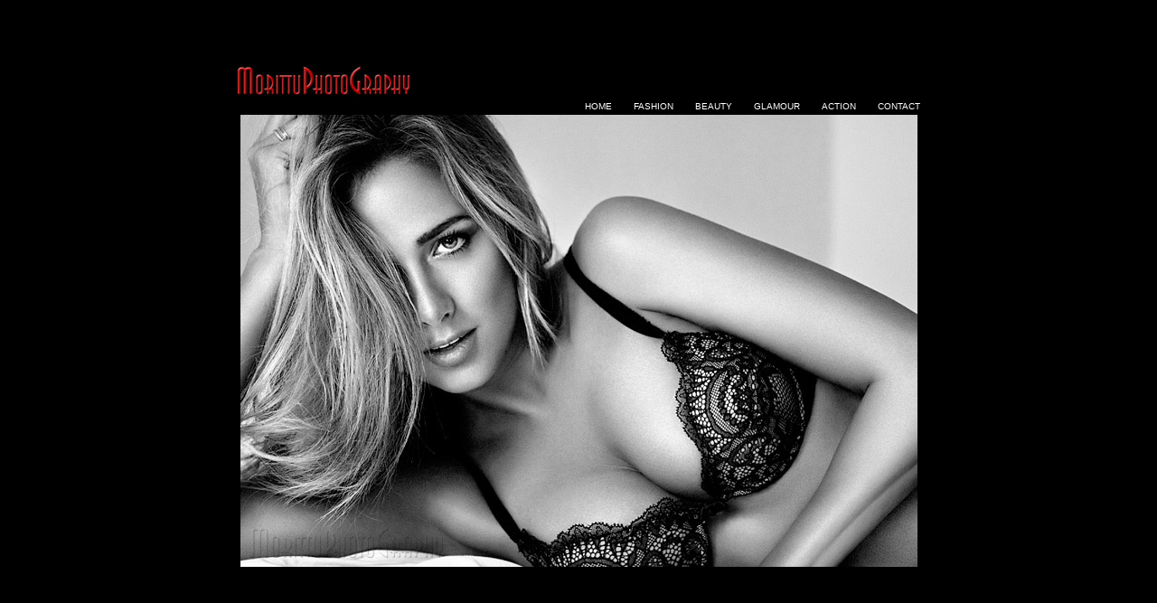

--- FILE ---
content_type: text/html
request_url: http://www.marcomorittu.com/
body_size: 1277
content:
<!DOCTYPE html PUBLIC "-//W3C//DTD HTML 4.01 Transitional//EN">
<html><head>

  
  <meta http-equiv="content-type" content="text/html;charset=iso-8859-1">

  
  <meta http-equiv="Content-Type" content="text/html; charset=iso-8859-1">

  
  <meta name="author" content="VFDesign">

  
  <meta name="Description" content="Marco Morittu Photography Website | Fashion, Beauty, Glamour, Action">

  
  <meta name="Keywords" content="marco morittu,photo,photography,fashion,beauty,glamour,action,models,people,portfolio,high fashion,italy,italy fashion,italian photographer,foto"><title>Marco Morittu Photography | Fashion, Beauty, Glamour, Action</title>
  

  
  
  <meta name="robots" content="index">

  
  <meta name="robots" content="follow">

  
  <link rel="Shortcut Icon" type="image/x-icon" href="favicon.jpg"><!--Web by VFDesign / www.vfdesign.com--></head><body style="background-color: rgb(0, 0, 0);">
<table align="center" border="0" cellpadding="0" cellspacing="0" height="100%" width="100%">

  <tbody>
    <tr>
      <td align="center" valign="middle"><iframe src="index2.html" name="frames" frameborder="0" height="100%" scrolling="no" width="772"></iframe>
      <br>
      </td>
    </tr>
  </tbody>
</table>

</body></html>

--- FILE ---
content_type: text/html
request_url: http://www.marcomorittu.com/index2.html
body_size: 1344
content:
<!DOCTYPE html PUBLIC "-//W3C//DTD HTML 4.01 Transitional//EN">
<html><head>

  
  <meta http-equiv="content-type" content="text/html;charset=iso-8859-1">

  
  <meta http-equiv="Content-Type" content="text/html; charset=iso-8859-1">

  
  <meta name="author" content="VFDesign">

  
  <meta name="Description" content="Marco Morittu Photography Website | Fashion, Beauty, Glamour, Action">

  
  <meta name="Keywords" content="marco morittu,photo,photography,fashion,beauty,glamour,action,models,people,portfolio,high fashion,italy,italy fashion,italian photographer,foto"><title>Marco Morittu Photography | Fashion, Beauty, Glamour, Action</title>
  

  
  
  <meta name="robots" content="index">

  
  <meta name="robots" content="follow">

  
  <link rel="Shortcut Icon" type="image/x-icon" href="favicon.jpg">

  
  <link href="style.css" rel="stylesheet" type="text/css">

  
  <script type="text/javascript"> 
<!-- 
//Disable right click script 
//visit http://www.rainbow.arch.scriptmania.com/scripts/ 
var message="copyright"; 
/////////////////////////////////// 
function clickIE() {if (document.all) {(message);return false;}} 
function clickNS(e) {if 
(document.layers||(document.getElementById&&!document.all)) { 
if (e.which==2||e.which==3) {(message);return false;}}} 
if (document.layers) 
{document.captureEvents(Event.MOUSEDOWN);document.onmousedown=clickNS;} 
else{document.onmouseup=clickNS;document.oncontextmenu=clickIE;} 
document.oncontextmenu=new Function("return false") 
// --> 
  </script>
  
  <script language="JavaScript">

<!-- begin script
function VersionNavigateur(Netscape, Explorer) {
  
if ((navigator.appVersion.substring(0,3) >= Netscape && navigator.appName == 'Netscape') ||
      
      (navigator.appVersion.substring(0,3) >= Explorer && navigator.appName.substring(0,9) == 'Microsoft'))

    return true;
else return false;
}
//  end script -->

  </script>
  
  <style type="text/css">
//iframe {
//overflow-x: scroll;
//overflow-y: hidden;
// 
}

  </style><!--website by VFDesign / www.vfdesign.com--></head><body style="background-color: rgb(0, 0, 0);">
<table align="center" border="0" cellpadding="0" cellspacing="0" height="100%" width="100%">

  <tbody>
    <tr>
      <td align="center" valign="middle"><!--LOGO-->
      <div align="left"><a href="home.html" target="main"><img src="logo.jpg" border="0"></a></div>
<!--MENU-->
      <div style="text-align: right;"><a href="home.html" class="link" target="main">HOME</a>
      <img src="space.jpg"><a href="fashion.html" class="link" target="main">FASHION</a> <img src="space.jpg"><a href="beauty.html" class="link" target="main">BEAUTY</a> <img src="space.jpg"><a href="glamour.html" class="link" target="main">GLAMOUR</a> <img src="space.jpg"><a href="http://www.photoshelter.com/user/marcomorittu" class="link" target="_blank">ACTION</a> <img src="space.jpg"><a href="contact.html" class="link" target="main">CONTACT</a> </div>
<!--CONTENT-->
<div align="left"><iframe src="home.html" name="main" scrollbars="horizontal" border="0" frameborder="0" height="522" scrolling="auto" width="100%"> </iframe></div>
      </td>
    </tr>
  </tbody>
</table>

</body></html>

--- FILE ---
content_type: text/html
request_url: http://www.marcomorittu.com/home.html
body_size: 1386
content:
<!DOCTYPE HTML PUBLIC "-//W3C//DTD HTML 4.01 Transitional//EN">
<html><head><meta http-equiv="content-type" content="text/html;charset=iso-8859-1"><title>Marco Morittu Photography | glamour, glamour, Glamour, Action</title><link href="style.css" rel="stylesheet" type="text/css">



<script type="text/javascript"> 
<!-- 
//Disable right click script 
//visit http://www.rainbow.arch.scriptmania.com/scripts/ 
var message="Sorry, right-click has been disabled"; 
/////////////////////////////////// 
function clickIE() {if (document.all) {(message);return false;}} 
function clickNS(e) {if 
(document.layers||(document.getElementById&&!document.all)) { 
if (e.which==2||e.which==3) {(message);return false;}}} 
if (document.layers) 
{document.captureEvents(Event.MOUSEDOWN);document.onmousedown=clickNS;} 
else{document.onmouseup=clickNS;document.oncontextmenu=clickIE;} 
document.oncontextmenu=new Function("return false") 
// --> 
</script></head><body leftmargin="0" topmargin="0" color="" bgcolor="#000000" marginheight="2" marginwidth="0">


<div align="center">
<script language="JavaScript">
images = new Array(1);





<!--main photos // EDIT HERE-->

images[0] = "<img src='homephotos/1.jpg'>";

<!--STOP EDITING-->




index = Math.floor(Math.random() * images.length);
document.write(images[index]);
</script>
</div>
</body></html>

--- FILE ---
content_type: text/css
request_url: http://www.marcomorittu.com/style.css
body_size: 584
content:
body,td,th {
font-family:Tahoma, Geneva, sans-serif
background-color:#000000
}


img{
border:0px;
}


font{
font-family:Tahoma, Geneva, sans-serif
font-size:10px;
color:#000
}


a:hover {
text-decoration: none;
color: #777777;
}


.link{
color:#ffffff;
font-size:10px;
text-decoration: none;
font-family:Tahoma, Geneva, sans-serif;
}

.vflink{
color:#CCC;
font-size:10px;
text-decoration: none;
font-family:Tahoma, Geneva, sans-serif;

}


.info{
color:#999;
font-size:13px;
text-decoration: none;
font-family:Tahoma, Geneva, sans-serif;
}

--- FILE ---
content_type: text/css
request_url: http://www.marcomorittu.com/style.css
body_size: 584
content:
body,td,th {
font-family:Tahoma, Geneva, sans-serif
background-color:#000000
}


img{
border:0px;
}


font{
font-family:Tahoma, Geneva, sans-serif
font-size:10px;
color:#000
}


a:hover {
text-decoration: none;
color: #777777;
}


.link{
color:#ffffff;
font-size:10px;
text-decoration: none;
font-family:Tahoma, Geneva, sans-serif;
}

.vflink{
color:#CCC;
font-size:10px;
text-decoration: none;
font-family:Tahoma, Geneva, sans-serif;

}


.info{
color:#999;
font-size:13px;
text-decoration: none;
font-family:Tahoma, Geneva, sans-serif;
}